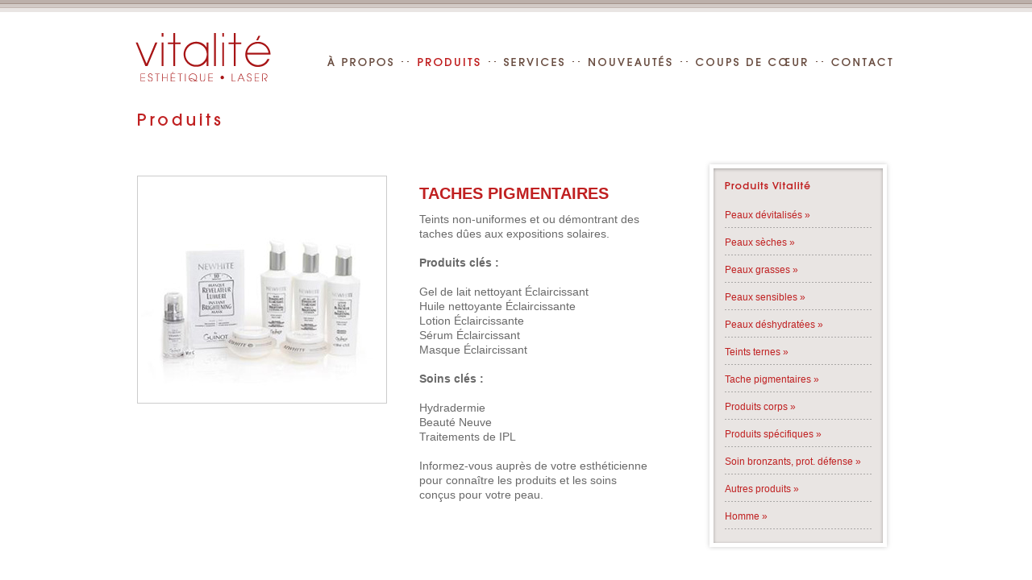

--- FILE ---
content_type: text/html
request_url: http://vitaliteesthetique.com/produits-taches-pigmentaires.html
body_size: 10388
content:
<!DOCTYPE html PUBLIC "-//W3C//DTD XHTML 1.0 Strict//EN" "http://www.w3.org/TR/xhtml1/DTD/xhtml1-strict.dtd">
<html xmlns="http://www.w3.org/1999/xhtml" xml:lang="fr" lang="fr">
<head>
<meta http-equiv="Content-Type" content="text/html; charset=UTF-8" />
<title>Vitalité Esthétique | Esthétique, laser, coiffure, soin du visage et du corps</title>
<link href="styles/main.css" rel="stylesheet" type="text/css" />
<script type="text/javascript">

<!--
function MM_preloadImages() { //v3.0
  var d=document; if(d.images){ if(!d.MM_p) d.MM_p=new Array();
    var i,j=d.MM_p.length,a=MM_preloadImages.arguments; for(i=0; i<a.length; i++)
    if (a[i].indexOf("#")!=0){ d.MM_p[j]=new Image; d.MM_p[j++].src=a[i];}}
}

function MM_swapImgRestore() { //v3.0
  var i,x,a=document.MM_sr; for(i=0;a&&i<a.length&&(x=a[i])&&x.oSrc;i++) x.src=x.oSrc;
}

function MM_findObj(n, d) { //v4.01
  var p,i,x;  if(!d) d=document; if((p=n.indexOf("?"))>0&&parent.frames.length) {
    d=parent.frames[n.substring(p+1)].document; n=n.substring(0,p);}
  if(!(x=d[n])&&d.all) x=d.all[n]; for (i=0;!x&&i<d.forms.length;i++) x=d.forms[i][n];
  for(i=0;!x&&d.layers&&i<d.layers.length;i++) x=MM_findObj(n,d.layers[i].document);
  if(!x && d.getElementById) x=d.getElementById(n); return x;
}

function MM_swapImage() { //v3.0
  var i,j=0,x,a=MM_swapImage.arguments; document.MM_sr=new Array; for(i=0;i<(a.length-2);i+=3)
   if ((x=MM_findObj(a[i]))!=null){document.MM_sr[j++]=x; if(!x.oSrc) x.oSrc=x.src; x.src=a[i+2];}
}

function inputFocusChanged(focus, input, text){
            if(focus) {
                if(document.getElementById(input).value==text)
                    document.getElementById(input).value="";
            }
            else {
                if(document.getElementById(input).value=="")
                    document.getElementById(input).value=text;
            }
        }
//-->
</script>
    <!-- Start cookieyes banner -->
    <script id="cookieyes" type="text/javascript" src="https://cdn-cookieyes.com/client_data/f26acc35e1d664784b4173e2/script.js"></script>
    <!-- End cookieyes banner -->
</head>

<body onload="MM_preloadImages('images/menu_apropos_on.gif','images/menu_produits_on.gif','images/menu_contact_on.gif','images/menu_accueil_on.gif')">

<div id="container">

	<div id="logo">
      <a href="http://www.vitaliteesthetique.com/"><img src="images/transparent1x1.gif" alt="Vitalité | Esthétique" title="Vitalité | Esthétique" border="0" width="176" height="86" /></a>
  </div>
    
    <div id="menu">
    <a href="apropos.html"><img src="images/menu_apropos_off.gif" alt="Vitalité | Esthétique" width="96" height="22" border="0" id="Image1" onmouseover="MM_swapImage('Image1','','images/menu_apropos_on.gif',1)" onmouseout="MM_swapImgRestore()" /></a>
    <a href="produits.html"><img src="images/menu_produits_on.gif" alt="Vitalité | Esthétique" width="104" height="22" border="0" id="Image2" /></a>
    <a href="services_esthetique.html"><img src="images/menu_services_off.gif" alt="Vitalité | Esthétique" width="101" height="22" border="0" id="Image3" onmouseover="MM_swapImage('Image3','','images/menu_services_on.gif',1)" onmouseout="MM_swapImgRestore()" /></a>
    <a href="nouveautes.html"><img src="images/menu_nouveautes_off.gif" alt="Vitalité | Esthétique" width="131" height="22" border="0" id="Image4" onmouseover="MM_swapImage('Image4','','images/menu_nouveautes_on.gif',1)" onmouseout="MM_swapImgRestore()" /></a>
    <a href="coupdecoeur.html"><img src="images/menu_coupscoeur_off.gif" alt="Vitalité | Esthétique" width="165" height="22" border="0" id="Image5" onmouseover="MM_swapImage('Image5','','images/menu_coupscoeur_on.gif',1)" onmouseout="MM_swapImgRestore()" /></a>
    <a href="contact.html"><img src="images/menu_contact_off.gif" alt="Vitalité | Esthétique" width="89" height="22" border="0" id="Image6" onmouseover="MM_swapImage('Image6','','images/menu_contact_on.gif',1)" onmouseout="MM_swapImgRestore()" /></a>
    </div>
    
  <div id="titres">
    <img src="images/titres_produits.gif" />    </div>
    
 <div id="produits">
    
<div class="coldroite">
      <div class="coldroitetop"></div>
        
        <div class="coldroitecenter">
        <img src="images/coldroite_titre_produits.gif" style="margin-bottom:20px;" /><br />
    <span class="coldroitetitre"><a href="produits.html">Peaux dévitalisés »</a><br /></span><img src="images/ligne_pointille_transp_small_services.gif" style="margin:8px 0 8px 0;" /><br />
    <span class="coldroitetitre"><a href="produits-peaux-seches.html">Peaux sèches »</a><br /></span><img src="images/ligne_pointille_transp_small_services.gif" style="margin:8px 0 8px 0;" /><br />
        <span class="coldroitetitre"><a href="produits-peaux-grasses.html">Peaux grasses »</a><br /></span><img src="images/ligne_pointille_transp_small_services.gif" style="margin:8px 0 8px 0;" /><br />
    <span class="coldroitetitre"><a href="produits-peaux-sensibles.html">Peaux sensibles »</a><br /></span><img src="images/ligne_pointille_transp_small_services.gif" style="margin:8px 0 8px 0;" /><br />
    <span class="coldroitetitre"><a href="produits-peaux-deshydratees.html">Peaux déshydratées »</a><br /></span><img src="images/ligne_pointille_transp_small_services.gif" style="margin:8px 0 8px 0;" /><br />
    <span class="coldroitetitre"><a href="produits-teints-ternes.html">Teints ternes »</a><br /></span><img src="images/ligne_pointille_transp_small_services.gif" style="margin:8px 0 8px 0;" /><br />
    <span class="coldroitetitre"><a href="produits-taches-pigmentaires.html">Tache pigmentaires »</a><br /></span><img src="images/ligne_pointille_transp_small_services.gif" style="margin:8px 0 8px 0;" /><br />
    <span class="coldroitetitre"><a href="produits-corps.html">Produits corps »</a><br /></span><img src="images/ligne_pointille_transp_small_services.gif" style="margin:8px 0 8px 0;" /><br />    
    <span class="coldroitetitre"><a href="produits-specifiques.html">Produits spécifiques »</a><br /></span><img src="images/ligne_pointille_transp_small_services.gif" style="margin:8px 0 8px 0;" /><br />
    <span class="coldroitetitre"><a href="produits-soin-bronzants.html">Soin bronzants, prot. défense »</a><br /></span><img src="images/ligne_pointille_transp_small_services.gif" style="margin:8px 0 8px 0;" /><br />
    <span class="coldroitetitre"><a href="produits-autres.html">Autres produits »</a><br /></span><img src="images/ligne_pointille_transp_small_services.gif" style="margin:8px 0 8px 0;" /><br />    
    <span class="coldroitetitre"><a href="produits-hommes.html">Homme »</a><br /></span><img src="images/ligne_pointille_transp_small_services.gif" style="margin:8px 0 8px 0;" />
    </div>
        
        <div class="coldroitebottom"></div>
    </div>
    
    <div id="content">
    
    	<div id="content_image">
        <img src="images/images_produits_12.jpg" alt="" width="300" height="273" class="img" />        </div>
    
	  <div id="content_text">
      
      <h1>TACHES PIGMENTAIRES</h1>
      
      Teints non-uniformes et ou démontrant des taches dûes aux expositions solaires.<br /><br />
      
      <strong>Produits clés :</strong><br /><br />
Gel de lait nettoyant Éclaircissant<br />
Huile nettoyante Éclaircissante<br />
Lotion Éclaircissante<br />
Sérum Éclaircissant<br />
Masque Éclaircissant<br /><br />

<strong>Soins clés :</strong><br /><br />
Hydradermie<br />
Beauté Neuve<br />
Traitements de IPL

	  <br />
	  <br />
	  Informez-vous auprès de votre esthéticienne pour connaître les produits et
	  les soins conçus pour votre peau.</div>
 
</div>

    </div>
    
    </div>
    
</div>
<div id="footer">
	<div id="footer_content">
    	<div id="footer_left">
          <a href="index.html"><img src="images/logo_footer.gif" alt="Vitalité | Esthétique" title="Vitalité | Esthétique" border="0" /></a>
          <p style="padding-left:13px; padding-top:8px;">1284, rue Victoria<br />
          St-Lambert<br />
          J4V 1L7<br />
          T 450.466.1617</p>
        </div>
        <div id="footer_right">
        	<div id="footer_right_menu"><a href="https://www.facebook.com/Vitalité-Esthétique-689517108086119/" id="facebook-btn" target="_blank"></a> <a href="index_BK.html">Accueil</a>&nbsp;&nbsp;&nbsp;&nbsp;<a href="apropos.html">À propos</a>&nbsp;&nbsp;&nbsp;&nbsp;<a href="produits.html">Produits</a>&nbsp;&nbsp;&nbsp;&nbsp;<a href="services_esthetique.html">Services</a>&nbsp;&nbsp;&nbsp;&nbsp;<a href="massotherapie.html">Massothérapie</a>&nbsp;&nbsp;&nbsp;&nbsp; <a href="nouveautes.html">Nouveautés</a>
                    <br /> <a href="coupdecoeur.html">Coups de cœur</a>&nbsp;&nbsp;&nbsp;&nbsp;<a href="contact.html">Contact</a>&nbsp;&nbsp;&nbsp;&nbsp;<a href="promotions.html">Promotions</a>&nbsp;&nbsp;&nbsp;&nbsp;<a href="chroniques/ralentir-vieillisement-peau.php">Chroniques</a>&nbsp;&nbsp;&nbsp;&nbsp;<a href="certificats-cadeaux.html">Certificats cadeaux</a>&nbsp;&nbsp;&nbsp;&nbsp;<a href="politique-de-confidentialite.html">Politique de confidentialité</a></div>
   	    <div id="footer_right_newsletter">
        	  <p><strong>Bulletin Vitalité</strong><br />
			Inscrivez-vous à notre bulletin mensuel et recevez les informations
sur les promotions, les nouveautés et les dernières chroniques.</p>
			<!--<form action="http://buzztroop.createsend.com/t/y/s/iduhhy/" method="post">
            <input type="text" class="inputfield" name="cm-iduhhy-iduhhy" id="iduhhy-iduhhy" value="Votre adresse courriel" size="30" MAXLENGTH="50"ONFOCUS="inputFocusChanged(true,'iduhhy-iduhhy', 'Votre adresse courriel')" ONBLUR="inputFocusChanged(false,'iduhhy-iduhhy', 'Votre adresse courriel')" />&nbsp;&nbsp;
            <input type="image" name="Envoyez" src="images/bt_envoyez.gif" align="middle" border="0" alt="Envoyez" value="Envoyez" />
            </form>-->
            </div>
      </div>
        
    </div>
</div>

<script type="text/javascript">
var gaJsHost = (("https:" == document.location.protocol) ? "https://ssl." : "http://www.");
document.write(unescape("%3Cscript src='" + gaJsHost + "google-analytics.com/ga.js' type='text/javascript'%3E%3C/script%3E"));
</script>
<script type="text/javascript">
try {
var pageTracker = _gat._getTracker("UA-10363550-1");
pageTracker._trackPageview();
} catch(err) {}</script>

</body>
</html>


--- FILE ---
content_type: text/css
request_url: http://vitaliteesthetique.com/styles/main.css
body_size: 46730
content:
@charset "UTF-8";
/* CSS Document  */
/*

@import url('https://fonts.googleapis.com/css?family=Allura|Dancing+Script:600|Mr+De+Haviland&display=swap');
@import url('https://fonts.googleapis.com/css?family=Calligraffitti|Caveat|Kristi&display=swap');
*/
@import url('https://fonts.googleapis.com/css2?family=Italianno&display=swap');
@import url('https://fonts.googleapis.com/css2?family=Calligraffitti&display=swap');
@import url('https://fonts.googleapis.com/css2?family=Dancing+Script:wght@600&display=swap');
@font-face {
    font-family: 'ITCAvantGardeStd';
    src: url('../fonts/ITCAvantGardeStd-Bk.woff2') format('woff2'),
         url('../fonts/ITCAvantGardeStd-Bk.woff') format('woff'),
         url('../fonts/ITCAvantGardeStd-Bk.otf') format('opentype');
    font-weight: normal;
    font-style: normal;
}
:root {
	--color-branding: #c02022;
	--text-color: #696969;
}
body{background-color:#ffffff;background:url(../images/bg_top.gif) repeat-x;font-family:arial, helvetica, sans-serif;font-size:11px;line-height:14px;font-weight:normal;color:#696969;margin:0;}
#container{width:960px;margin:auto;}

a {color:#c02021;text-decoration:none;}
a:hover {color:#c02021;text-decoration: underline;}

.smalltext {font-size:11px;font-weight:normal; line-height:12px;}


/* header  */
#logo{background:url(../images/header_logo.gif) no-repeat;width:176px;height:86px;float:left;margin:15px 0 0;}
#menu{height:22px;float:left;margin:65px 0 0 70px;}

/* home bloc principal  */
#bloc_princ{background:url(../images/home_image_princ.jpg) no-repeat;width:960px;height:356px;float:left;margin:35px 0 0;}
.bloc_sec{width:45%;height:111px;float:left;margin:208px 0 0;padding-left: 5%}
.bloc_sec_content{width:40%;float:left;color:#ffffff;margin:27px 0 0 14px;}

/* Bloc_temp */
#bloc_temp {
	float: left;
	padding: 30px 10px;

}
#bloc_temp h2 {
	font-size: 2em;
}
#bloc_temp p {
	font-size: 18px;
	line-height: 1.3em;
}





/* home promo, chroniques, certificats  */
#bloc_promo{width:300px;float:left;margin:38px 0 0;}
#bloc_promo a{color:#c02021;text-decoration:none;}
#bloc_promo a:hover{color:#bda65d;text-decoration:none;}
#bloc_chroniques{width:300px;float:left;margin:38px 0 0;}
#bloc_chroniques h1{color:#97a65d;font-size:15px;font-weight:normal;background-image:url(../images/icone_chroniques.gif);background-repeat:no-repeat;padding-left:15px;margin-top:0;margin-bottom:-10px;}
#bloc_chroniques h1 a{text-decoration:none;color:#97a65d;}
#bloc_chroniques h1 a:hover{text-decoration:underline;color:#97a65d;}
#bloc_chroniques h2{color:#97a65d;font-size:12px;font-weight:normal;background-image:url(../images/icone_chroniques.gif);background-repeat:no-repeat;padding-left:15px;margin-top:0;margin-bottom:-10px;}
#bloc_chroniques h2 a{text-decoration:none;color:#97a65d;}
#bloc_chroniques h2 a:hover{text-decoration:underline;color:#97a65d;}
#bloc_chroniques_content{width:186px;height:175px;float:left;margin:21px 0 0;}
.bloc_chroniques_bas{color:#c02021;text-decoration:none;}
.bloc_chroniques_bas:hover{color:#97a65d;text-decoration:none;}
.bloc_chroniques_dates{color:#696969;font-size:10px;}
.bloc_chroniques_link{color:#97a65d;font-size:10px;text-decoration:none;}
.bloc_chroniques_link:hover{color:#97a65d;font-size:10px;text-decoration:underline;}
#bloc_certificat{width:300px;float:left;margin:38px 0 0;}
#bloc_certificat a{color:#c02021;text-decoration:none;}
#bloc_certificat a:hover{color:#997a69;text-decoration:none;}

/* home bande annonce  */
#bloc_bandeannonce {width:940px;height:81px;float:left;margin:40px 0 0 10px;color:#c02021; border:1px solid #c02021;}
#bloc_bandeannonce a {color:#c02021;}
#bloc_bandeannonce .divleftborder {float:left;margin:0 0 0 0;font-size:12px; line-height:18px;}
#bloc_bandeannonce .divright { width:350px;float:left;margin:26px 0 0 0;font-size:12px; line-height:18px;text-align: center;}
#bloc_bandeannonce .divright2 { width:303px;float:left;}
#bloc_bandeannonce .divright3 { width:303px;float:right;margin:-54px 0 0 0;}
#bloc_bandeannonce .title {color:#c02021;font-size:30px;font-weight:bold;}

/*
#bloc_bandeannonce {width:940px;height:80px;float:left;margin:40px 0 0 10px;border-top:1px solid #c3c3c3;border-bottom:1px solid #c3c3c3;}
#bloc_bandeannonce .divleftborder {width:460px;float:left;margin:26px 0 0 10px;font-size:12px; line-height:18px;}
#bloc_bandeannonce .divright {width:460px;float:right;margin:26px 0 0 0;font-size:12px; line-height:18px;}
#bloc_bandeannonce .title {color:#c02021;font-size:16px;font-weight:bold;}
*/

/* page chroniques  */
#titres{width:940px;float:left;margin:35px 0 0 10px;}
#content{width:640px;float:left;margin:36px 0 40px 10px;}
#content_titre{width:640px;float:left;}
#content_titre h1{color:#97a65d;font-size:20px;font-weight:bold;background-image:url(../images/icone_chroniques.gif);background-repeat:no-repeat;padding-left:15px;margin-top:10px;}
.content_date{font-size:11px;font-weight:bold;text-align:right;}
#content_text{width:640px;float:left;font-size:14px;line-height:18px;margin-top:19px;}
#coldroite{width:250px;float:right;margin-top:36px;}
.coldroitetop{background:url(../images/top_coldroite_chroniques.gif) no-repeat;width:250px;height:15px;}
.coldroitecenter{background:url(../images/center_coldroite_chroniques.gif) repeat-y;width:250px;height:475px;padding-left:29px;padding-top:10px;color:#ffffff;}
.coldroitetitre{color:#ffffff;font-size:12px;background-image:url(../images/icone_chroniques.gif);background-repeat:no-repeat;padding-left:15px;}
.coldroitetitre a{text-decoration:none;color:#ffffff;}
.coldroitetitre a:hover{text-decoration:underline;}
.coldroitedate{font-size:10px;padding-left:15px;line-height:15px;}
.coldroitebottom{background:url(../images/bottom_coldroite_chroniques.gif) no-repeat;width:250px;height:15px;}

/* page services  */
#titres{width:940px;float:left;margin:35px 0 0 10px;}
#content{width:640px;float:left;margin:36px 0 40px 10px;}
#content_titre{width:640px;float:left;}
#content_text{width:640px;float:left;font-size:14px;line-height:18px;margin-top:19px;}
#services .coldroite{width:250px;float:right;margin-top:36px;}
#services .coldroitetop{background:url(../images/top_coldroite_services.gif) no-repeat;width:250px;height:15px;}
#services .coldroitecenter{background:url(../images/center_coldroite_services.gif) repeat-y;width:250px;height:140px;padding-left:29px;padding-top:10px;color:#ffffff;}
#services .coldroitetitre{color:#c02021;font-size:12px;background-image: none; padding:0px;}
#services .coldroitetitre a{text-decoration:none;color:#c02021;}
#services .coldroitetitre a:hover{text-decoration:underline;}
#services .coldroitedate{font-size:10px;padding-left:15px;line-height:15px;}
#services .coldroitebottom{background:url(../images/bottom_coldroite_services.gif) no-repeat;width:250px;height:15px;}
#services .subtitle {color:#3c79de;font-size:16px;font-weight:bold;}
#services .subtitle_vert {color:#5ec114;font-size:16px;font-weight:bold;}

/* page produits  */
#titres{width:940px;float:left;margin:35px 0 0 10px;}
#content{width:640px;float:left;margin:36px 0 40px 10px;}
#content_titre{width:640px;float:left;}
#produits #content_text{width:290px;float:left;font-size:14px;line-height:18px;margin-top:19px;}
#produits #content_image{width:350px;float:left;font-size:14px;line-height:18px;margin-top:19px;}
#produits h1{color:#c02021;font-size:20px;font-weight:bold;}
#produits .subtitle {color:#6b4f43;font-size:16px;font-weight:bold;}
#produits .img { padding:4px; border:#cccccc 1px solid;}
#produits .coldroite{width:250px;float:right;margin-top:36px;margin-bottom:40px;}
#produits .coldroitetop{background:url(../images/top_coldroite_services.gif) no-repeat;width:250px;height:15px;}
#produits .coldroitecenter{background:url(../images/center_coldroite_services.gif) repeat-y;width:250px;height:445px;padding-left:29px;padding-top:10px;color:#ffffff;}
#produits .coldroitetitre{color:#c02021;font-size:12px;background-image: none; padding:0px;}
#produits .coldroitetitre a{text-decoration:none;color:#c02021;}
#produits .coldroitetitre a:hover{text-decoration:underline;}
#produits .coldroitedate{font-size:10px;padding-left:15px;line-height:15px;}
#produits .coldroitebottom{background:url(../images/bottom_coldroite_services.gif) no-repeat;width:250px;height:15px;}

/* page contact  */
#contact {width:940px;float:left;margin:36px 0 40px 10px;}
#contact .content_text {width:260px;float:left;font-size:14px;line-height:18px;}
#contact .content_text_right {width:260px;float:left;font-size:14px;line-height:18px;}
#contact .map {width:400px;float:left;font-size:12px;padding:4px; border:#cccccc 1px solid;}

/* page à propos  */
#about {width:940px;float:left;margin:36px 0 40px 10px;}
#about .content_text {width:590px;float:left;font-size:14px;line-height:18px;}
#about .content_text_right {width:350px;float:left;font-size:14px;line-height:18px;}
#about img { padding:4px; border:#cccccc 1px solid;}
#about .img-noborder { padding:0; border:none;}
.slideshow {height:358px;width:242px;margin:auto;}
.slideshow img {}

/* page promotions et certificats cadeaux  */
#promo {width:940px;float:left;margin:36px 0 40px 10px;}

/*#promo h3{color:#c02021;font-size:18px;font-weight:bold; margin-top: 0px;}*/

#promo .content_text {width:40%;float:left;font-size:14px;line-height:18px;}

#promo .content_text_right {
	width: 60%;
    float: left;
    font-size: 14px;
    line-height: 18px;
}

#promo .content_text_dbl {width:470px;float:left;font-size:14px;line-height:18px; margin-bottom:10px;}
#promo .prixspecial { color:#ffffff; background-color:#c02021; padding:3px; font-weight:bold;font-size:14px;}
#promo .banner { color:#c02021; border:1px solid #c02021; background-color: #e9e5e3; padding:16px; font-size:16px; font-weight:bold;}

#promo img {
    border: none;
	width: 100%;
	height: auto;
}

#promo .product_box{ padding-right:20px; border:2px solid #c02022; border-left:none; border-bottom:none; position:relative; padding-bottom:20px; margin-bottom:20px;}
#promo .product_box:after{ content:""; border:1px solid #c02022; width:40%; position:absolute; right:0; bottom:0;}
#promo .product_box:before { content: ""; background: #c02022; width: 10px; height: 10px; position: absolute; right: 40%; bottom: -4px;}
#promo .promo_produit_titre{ color:#c02022; font-size:24px;}
#promo h4{ color:#c02022;}
#promo .red_box{ background:#c02022; color:#fff; display: block; padding:20px 25px 15px 25px;margin-bottom: 30px;}
#promo .red_box h3{ color:#fff; letter-spacing:1px; text-decoration:underline;}
#promo ul{ position:relative; letter-spacing:1px;}
#promo .red_box ul{ font-weight:600;}
#promo .red_box ul li{ color:#fff; margin-bottom:2px;}

#promo ul li.bold{ font-weight:bold;}

#promo ul.red li:before{ content:""; background:#fff; }
.cta-promotion-button { background-color: #c63734; color: #fff; padding-top: 10px; padding-bottom: 10px; padding-right: 30px; padding-left: 30px;}
.cta-promotion-button h1 { line-height: 0.9;}
.cta-promotion-button h1 a { color: #fff;}
.cta-promotion-button a:hover {text-decoration: none; }
.cta-promotion-button:hover {background-color: #a6a6a6;}




/* promotions base */
#promo {
	line-height: normal;
}

#promo * {
	box-sizing: border-box;
}
#promo img {
	display: block;
}
.promo_container img {
	max-width: 100%;
	height: auto;
}
#promo.promo_container {
	width: 940px;
	float: left;
	margin: 36px 0 40px 10px;
}

#promo ul {
    position: relative;
    letter-spacing: 1px;
}







.main-promo {
	position: relative;
}
.right_bottom {
	position: absolute;
	bottom: 85px;
	right: 20px;
}
.mention {
	font-size: 14px;
	line-height: 1.3em;
	color: #c02021;
}

#promo h2.slogan{
	width: 100%;
	margin-top: unset;
	margin-bottom: unset;
	padding: 15px;
	font-size: 40px;
	font-weight: 500;
	text-align: center;
	background-color: #c02022;
	color: #ffffff;
}

/* ROW */
#promo {
	box-sizing: border-box;
}
.promo-container {
	display: flex;
	flex-flow: column;
}

.row {
	display: flex;
	flex-flow: row wrap;
	/*justify-content: space-between;*/
	width: 100%;
	max-width: 95%;
	margin: auto;
}
.row.left {
	justify-content: flex-start
}
.row.right {
	justify-content: flex-end;
}
.slogan-container {
	max-width: 100% !important;
}

/* SÉPARATION PAR PROPORTION */
[class^=col-] {
	width: 100%;
}
.col-10 {
	max-width: 10%;
	flex: 0 1 10%;
}
.col-15 {
	max-width: 15%;
	flex: 0 1 15%;
}
.col-20 {
	max-width: 20%;
	flex: 0 1 20%;
}
.col-25 {
	max-width: 25%;
	flex: 0 1 25%;
}
.col-30 {
	max-width: 30%;
	flex: 0 1 30%;
}
.col-33 {
	max-width: 33%;
	flex: 0 1 33%;
}
.col-35 {
	max-width: 35%;
	flex: 0 1 35%;
}
.col-40 {
	max-width: 40%;
	flex: 0 1 40%;
}
.col-45 {
	max-width: 45%;
	flex: 0 1 45%;
}
.col-50 {
	max-width: 50%;
	flex: 1 1 50%;
}
.col-55 {
	max-width: 55%;
	flex: 0 1 55%;
}
.col-60 {
	max-width: 60%;
	flex: 0 1 60%;
}
.col-65 {
	max-width: 65%;
	flex: 0 1 65%;
}
.col-70 {
	max-width: 70%;
	flex: 0 1 70%;
}
.col-75 {
	max-width: 75%;
	flex: 1 1 75%;
}
.col-80 {
	max-width: 80%;
	flex: 0 1 80%;
}
.col-85 {
	max-width: 85%;
	flex: 0 1 85%;
}
.col-90 {
	max-width: 90%;
	flex: 0 1 90%;
}
.col-right {
	justify-content: flex-end;
}


/* POSITIONNEMENT */
.flexed, .flexed-row-wrap {
	display: flex;
	flex-flow: row wrap;
}
.flexed-no-wrap {
	display: flex;
	flex-flow: nowrap;
}
.column {
	display: flex;
	flex-flow: column;
	width: 100%;
}
.sticky-right {
	justify-content: flex-end;
	margin-left: auto;
	margin-right: 0;
}

.align-bottom {
	align-items: flex-end;
}
.align-left,
.justify-start {
	align-items: flex-start;
}
.center-block {
	margin-right: auto;
	margin-left: auto;
}
.h-centered {
	justify-content: center;
}
.justify-center {
	justify-content: center;
}
.v-centered {
	align-items: center;
	align-content: center
}
.justify-end {
	justify-content: flex-end;
}
.justify-between {
	justify-content: space-between;
}
.justify-around {
	justify-content: space-around;
}
.justify-evenly {
	justify-content: space-evenly;
}
.items-center {
	align-items: center;
}
.items-top {
	align-items: flex-start;
}
.items-bottom {
	align-items: flex-end;
}
.items-stretch {
	align-items: stretch;
}
.flex-item-stretch {
	align-self: stretch;
}
.flex-item-right {
	align-self: flex-end;
	margin-left: auto;
}
.flex-item-center {
	align-self: center;
}
.flex-item-bottom {
	align-self: flex-end;
}
.grow-1 {
	flex-grow: 1;
}


.inner-container {
	position: relative;
}
.relative {
	position: relative;
}
.absolute {
	position: absolute;
}
.top {
	top: 0;
}
.right {
	right: 0;
}
.right-10px {
	right: 10px;
}
.right-100px {
	right: 100px;
}
.bottom {
	bottom: 0;
}
.bottom-20 {
	bottom: 20px;
}
.left {
	left: 0;
}

.qte-right-of {
	position: absolute;
	transform: rotate(-90deg) translateY( 158px);
	transform-origin: top left;
	top: 100%;
}

.relative-pos {
	position: relative;
}
.absolute-pos {
	position: absolute;
}

.overflow-hidden {
	overflow: hidden;
}
.overflow-visible {
	overflow: visible;
}



/* TEXT */
.txt-row {
	width: 100%;
	padding-top: 20px;
}

.font-size-0\.5em {
	font-size: 0.5em;
}
.font-size-0\.6em {
	font-size: 0.6em;
}
.font-size-0\.7em {
	font-size: 0.7em;
}
.font-size-0\.8em {
	font-size: 0.8em;
}
.font-size-0\.9em {
	font-size: 0.9em;
}
.font-size-1em {
	font-size: 1em;
}
.font-size-1\.1em {
	font-size: 1.1em;
}
.font-size-1\.2em {
	font-size: 1.2em;
}
.font-size-1\.3em {
	font-size: 1.3em;
}
.font-size-1\.4em {
	font-size: 1.4em;
}
.font-size-1\.5em {
	font-size: 1.5em;
}
.font-size-1\.6em {
	font-size: 1.6em;
}
.font-size-1\.8em {
	font-size: 1.8em;
}
.font-size-2em {
	font-size: 2em;
}
.font-size-2\.2em {
	font-size: 2.2em;
}
.font-size-2\.3em {
	font-size: 2.3em;
}
.font-size-2\.4em {
	font-size: 2.4em;
}
.font-size-2\.5em {
	font-size: 2.5em;
}
.font-size-2\.7em {
	font-size: 2.7em;
}
.font-size-2\.8em {
	font-size: 2.8em;
}
.font-size-3em {
	font-size: 3em;
}
.font-size-3\.2em {
	font-size: 3.2em;
}
.font-size-3\.5em {
	font-size: 3.5em;
}
.font-size-4em {
	font-size: 4em;
}
.font-size-4\.5em {
	font-size: 4.5em;
}
.font-size-5em {
	font-size: 5em;
}


.line-height-1em {
	line-height: 1em;
}
.line-height-1\.1em {
	line-height: 1.1em;
}
.line-height-1\.2em {
	 line-height: 1.2em;
 }
.line-height-1\.3em {
	line-height: 1.3em;
}
.line-height-1\.4em {
	line-height: 1.4em;
}
.line-height-1\.5em {
	line-height: 1.5em;
}
.line-height-1\.6em {
	line-height: 1.6em;
}
.line-height-1\.7em {
	line-height: 1.7em;
}
.line-height-1\.8em {
	line-height: 1.8em;
}
.line-height-1\.9em {
	line-height: 1.9em;
}
.line-height-2em {
	line-height: 2em;
}

.title {
}
.normal {
	font-weight: 400;
}

.semi-bold {
	font-weight: 600;
}
.bolder {
	font-weight: 700;
}
.bold {
	font-weight: 800;
}
.weight-100 {
	font-weight: 100;
}
.weight-600 {
	font-weight: 600;
}

.italic {
	font-style: italic;
}

.promo {
	font-size: 16px;
}
.promo p {
	/*margin: unset;*/
	/*line-height: 1.25em;*/
}
.large {
	font-size: 1.2em !important;
}
.larger,
span.larger {
	font-size: 1.4em !important;
}
.largest {
	font-size: 33px !important;
}
.smaller,
span.smaller {
	font-size: 1.5em !important;
}
.smallest {
	font-size: 0.8em !important;
}
.xsmall {
	font-size: 0.8em !important;
}
.xxsmall {
	font-size: 10px;
}

.f-size-1\.4em {
	font-size: 1.4em;
}

.f-size-1\.5em {
	font-size: 1.5em;
}
.f-size-1\.6em {
	font-size: 1.6em;
}
.f-size-2em {
	font-size: 2em;
}
.f-size-2\.5em {
	font-size: 2.5em;
}
.f-size-3em {
	font-size: 3em;
}
.f-size-4em {
	font-size: 4em;
}



.lh-0\.75 {
	line-height: 0.75em;
}
.lh-0\.8 {
	line-height: 0.8em;
}
.lh-0.\9 {
	line-height: 0.9em;
}
.lh-1 {
	line-height: 1em;
}
.lh-1\.1 {
	line-height: 1.1em;
}
.lh-1\.2 {
	line-height: 1.2em;
}
.lh-1\.3 {
	line-height: 1.3em;
}
.lh-1\.4 {
	line-height: 1.4em;
}
.lh-1\.5 {
	line-height: 1.5em;
}
.lh-1\.6 {
	line-height: 1.6em;
}
.lh-2 {
	line-height: 2em;
}


.fw-400 {
	font-weight: 400;
}
.fw-600 {
	font-weight: 600;
}
.fw-800 {
	font-weight: 800;
}
.fw-900 {
	font-weight: 900;
}



.hand-script {
	font-family: calligraffitti, allura, "dancing script", sans-serif;
	/*font-size: 35px;*/
}
.centered, .center {
	text-align: center;
}
.center-center {
	display: flex;
	flex-flow: row wrap;
	justify-content: center;
	align-items: center;
}
.align-center {
	align-items: center;
}
.txt-left {
	text-align: left;
}
.txt-right {
	text-align: right;
}
.txt-center {
	text-align: center;
}

/* COULEURS */
.red-bckg {
	background-color: var(--color-branding);
}
.bg-red {
	background-color: var(--color-branding);
}
.bg-green-apple {
	background-color: var( --green-apple );
}
.red-txt, .txt-red {
	color: var( --color-branding);
}
.txt-green-apple {
	color: var( --green-apple );
}
.black-txt {
	color: #000000;
}
.golden-text {
	color: #a3732d;
}
.light-gold-text {
	color: #e4c17d;
}
.light-gold {
	background-color: #e4c17d;
}
.color-green {
	color: #166d39;
}
.color-grey {
	color: #696969;
}
.darker-txt {
	color: #4b4b4b;
}
.bg-gold {
	background-color: #87714d;
}
.bg-grey {
	background-color: #696969;
}
.white-bckg {
	background-color: #ffffff;
}
.bg-white {
	background-color: #ffffff;
}
.white-txt {
	color: #ffffff;
}
.color-white {
	color: #ffffff;
}
.upper {
	text-transform: uppercase;
}
.text-color {
	color: var(--text-color);
}
span.accent {
	font-size: 1.2em;
	color: #f5a706;
	font-weight: 800;
}

/* LIST */
.list-reset {
	margin: 0;
	padding: 0;
}
.no-bullets {
	list-style-type: none;
}
.list-inside {
	list-style: inside;
}
.list-outside {
	list-style-position: outside;
}
/* -------------------------------------------------- */

.rabais-container {

}
.rabais {
	display: flex;
	justify-content: center;
	align-items: center;
	/*height: 150px;*/
	width: 150px;
	aspect-ratio: 1/1;
	margin: auto;
	transform: rotate( -16deg);
}
.rabais p {
	margin-top: auto !important;
	margin-bottom: auto !important;
	text-align: center;
	color: #ffffff;
}
.rabais.rond {
	border-radius: 50%;
}
/* MARGINS */
.mx-0 {
	margin-inline: 0;
}
.mx-auto {
	margin-right: auto;
	margin-left: auto;
}
.my-0 {
	margin-block: 0;
}
.my-auto {
	margin-block: auto;
}
.my-0\.2 {
	margin-top: 0.2em;
	margin-bottom: 0.2em;
}
.my-0\.3 {
	margin-top: 0.3em;
	margin-bottom: 0.3em;
}
.my-0\.4 {
	margin-top: 0.4em;
	margin-bottom: 0.4em;
}
.my-0\.5 {
	margin-top: 0.5em;
	margin-bottom: 0.5em;
}
.my-0\.6 {
	margin-top: 0.6em;
	margin-bottom: 0.6em;
}
.my-0\.7 {
	margin-top: 0.7em;
	margin-bottom: 0.7em;
}
.my-0\.8 {
	margin-top: 0.8em;
	margin-bottom: 0.8em;
}
.my-0\.9 {
	margin-top: 0.9em;
	margin-bottom: 0.9em;
}
.my-1 {
	margin-top: 1em;
	margin-bottom: 1em;
}
.my-2 {
	margin-top: 2em;
	margin-bottom: 2em;
}
.my-3 {
	margin-top: 3em;
	margin-bottom: 3em;
}
.my-4 {
	margin-top: 4em;
	margin-bottom: 4em;
}



/* MARGIN TOP */
.mt-auto {
	margin-top: auto;
}

.mt--10px {
	margin-top: -10px;
}

.mt--1em {
	margin-top: -1em;
}
.mt--2em {
	margin-top: -2em;
}
.mt--3em {
	margin-top: -3em;
}
.mt--4em {
	margin-top: -4em;
}
.mt--5em {
	margin-top: -5em;
}
.mt--6em {
	margin-top: -6em;
}
.mt--7em {
	margin-top: -7em;
}
.mt-0 {
	margin-top: 0;
}
.mt-01 {
	margin-top: 0.1em;
}
.mt-02 {
	margin-top: 0.2em;
}
.mt-03 {
	margin-top: 0.3em;
}
.mt-04 {
	margin-top: 0.4em;
}
.mt-05 {
	margin-top: 0.5em;
}
.mt-06 {
	margin-top: 0.6em;
}
.mt-07 {
	margin-top: 0.7em;
}
.mt-08 {
	margin-top: 0.8em;
}
.mt-09{
	margin-top: 0.9em;
}
.mt-1em {
	margin-top: 1em;
}
.mt-1\.5em {
	margin-top: 1.5em;
}
.mt-2em {
	margin-top: 2em;
}
.mt-3em {
	margin-top: 3em;
}
.mt-4em {
	margin-top: 4em;
}
.mt-4\.7em {
	margin-top: 4.7em;
}

.mt-5em {
	margin-top: 5em;
}
.mt-6em {
	margin-top: 6em;
}
.mt-7em {
	margin-top: 7em;
}
.mt-8em {
	margin-top: 8em;
}
.mt62em {
	margin-top: 6em;
}


/* MARGIN RIGHT */
.mr-auto {
	margin-right: auto;
 }
.mr--1em {
	margin-right: -1em;
}
.mr--2em {
	margin-right: -2em;
}
.mr--3em {
	margin-right: -3em;
}
.mr--4em {
	margin-right: -4em;
}
.mr--5em {
	margin-right: -5em;
}

.mr-0 {
	margin-right: 0;
}
.mr-01 {
	margin-right: 0.1em;
}
.mr-02 {
	margin-right: 0.2em;
}
.mr-03 {
	margin-right: 0.3em;
}
.mr-04 {
	margin-right: 0.4em;
}
.mr-05 {
	margin-right: 0.5em;
}
.mr-1 {
	margin-right: 1em;
}
.mr-2 {
	margin-right: 2em;
}
.mr-3 {
	margin-right: 3em;
}
.mr-4 {
	margin-right: 4em;
}
.mr-5 {
	margin-right: 5em;
}
.mr-95px {
	margin-right: 95px;
}
/* margin-bottom */
.mb-auto {
	margin-bottom: auto;
}
.mb-0\.1 {
	margin-bottom: 0.1em;
}
.mb-0\.2 {
	margin-bottom: 0.2em;
}
.mb-0\.3 {
	margin-bottom: 0.3em;
}
.mb-0\.4 {
	margin-bottom: 0.4em;
}
.mb-0\.5 {
	margin-bottom: 0.5em;
}
.mb-0\.6 {
	margin-bottom: 0.6em;
}
.mb-0\.7 {
	margin-bottom: 0.7em;
}
.mb-0\.8 {
	margin-bottom: 0.8em;
}
.mb-0\.9 {
	margin-bottom: 0.9em;
}
.mb-1em {
	margin-bottom: 1em;
}
.mb-1\.2em {
	margin-bottom: 1.2em;
}
.mb-1\.4em {
	margin-bottom: 1.4em;
}
.mb-1\.6em {
	margin-bottom: 1.6em;
}
.mb-2em {
	margin-bottom: 2em;
}
.mb-3em {
	margin-bottom: 3em;
}
.mb-4em {
	margin-bottom: 4em;
}
.mb-5em {
	margin-bottom: 5em;
}
.mb-6em {
	margin-bottom: 6em;
}
.-mb-1em {
	margin-bottom: -1em;
}
.-mb-2em {
	margin-bottom: -2em;
}
.-mb-3em {
	margin-bottom: -3em;
}
.-mb-10px {
	margin-bottom: -10px;
}
.-mb-20px {
	margin-bottom: -20px;
}
.-mb-30px {
	margin-bottom: -30px;
}

.-mb-4 {
	margin-bottom: -4em;
}
.mb-0 {
	margin-bottom: 0;
}
.mb-1 {
	margin-bottom: 1em;
}
.mb-2 {
	margin-bottom: 2em;
}
.-mb-3 {
	margin-bottom: 3em;
}



/* MARGIN LEFT */
.ml--1em {
	margin-left: -1em;
}
.ml--2em {
	margin-left: -2em;
}
.ml--3em {
	margin-left: -3em;
}
.ml-auto {
	margin-left: auto;
}
.ml-0 {
	margin-left: 0;
}
.ml-1 {
	margin-left: 1em;
}
.ml-2 {
	margin-left: 2em;
}
.ml-3 {
	margin-left: 3em;
}
.ml-4 {
	margin-left: 4em;
}
.ml-5 {
	margin-left: 5em;
}
.ml-6 {
	margin-left: 6em;
}
.ml-7 {
	margin-left: 7em;
}
.ml-8 {
	margin-left: 8em;
}
.ml-9 {
	margin-left: 9em;
}

/* PADDING */
.p-0\.1 {
	padding: 0.1em;
}
.p-0\.2 {
	padding: 0.2em;
}
.p-0\.3 {
	padding: 0.3em;
}
.p-0\.4 {
	padding: 0.4em;
}
.p-0\.5 {
	padding: 0.5em;
}
.p-0\.6 {
	padding: 0.6em;
}
.p-1 {
	padding: 1em;
}
.p-1\.2 {
	padding: 1.2em;
}
.p-1\.4 {
	padding: 1.4em;
}
.p-1\.6 {
	padding: 1.6em;
}
.p-1\.8 {
	padding: 1.8em;
}
.p-2 {
	padding: 2em;
}
.p-3 {
	padding: 3em;
}
.p-4 {
	padding: 4em;
}
.p-5 {
	padding: 5em;
}
.p-6 {
	padding: 6em;
}
.p-7 {
	padding: 7em;
}

/* PADDING TOP */
.pt-0 {
	padding-top: 0;
}
.pt-0\.2 {
	padding-top: 0.2em;
}
.pt-0\.3 {
	padding-top: 0.3em;
}
.pt-0\.4 {
	padding-top: 0.4em;
}
.pt-0\.5 {
	padding-top: 0.5em;
}
.pt-0\.6 {
	padding-top: 0.6em;
}
.pt-1 {
	padding-top: 1em;
}
.pt-1\.5 {
	padding-top: 1.5em;
}
.pt-2 {
	padding-top: 2em;
}
.pt-3 {
	padding-top: 3em;
}
.pt-4 {
	padding-top: 4em;
}
.pt-5 {
	padding-top: 5em;
}
.pt-6 {
	padding-top: 6em;
}
.pt-7 {
	padding-top: 7em;
}
.pt-8 {
	padding-top: 8em;
}
.pt-9 {
	padding-top: 9em;
}
.pt-10 {
	padding-top: 10em;
}

/* PADDING RIGHT */
.pr-0 {
	padding-right: 0;
}
.pr-0\.2 {
	padding-right: 0.2em;
}
.pr-0\.3 {
	padding-right: 0.3em;
}
.pr-0\.4 {
	padding-right: 0.4em;
}
.pr-0\.5 {
	padding-right: 0.5em;
}
.pr-0\.6 {
	padding-right: 0.6em;
}
.pr-1 {
	padding-right: 1em;
}
.pr-2 {
	padding-right: 2em;
}
.pr-3 {
	padding-right: 3em;
}
.pr-4 {
	padding-right: 4em;
}
.pr-5 {
	padding-right: 5em;
}


/* PADDING BOTTOM */
.pb-0\.2 {
	padding-bottom: 0.2em;
}

.pb-0\.5 {
	padding-bottom: 0.5em;
}

.pb-1 {
	padding-bottom: 1em;
}
.pb-2 {
	padding-bottom: 2em;
}
.pb-3 {
	padding-bottom: 3em;
}
.pb-4 {
	padding-bottom: 4em;
}
.pb-5 {
	padding-bottom: 5em;
}
.pb-6 {
	padding-bottom: 6em;
}
.pb-7 {
	padding-bottom: 7em;
}
.pb-8 {
	padding-bottom: 8em;
}
.pb-9 {
	padding-bottom: 9em;
}
.pb-10 {
	padding-bottom: 10em;
}

/* PADDING LEFT */
.pl-0 {
	padding-left: 0;
}
.pl-0\.2em {
	padding-left: 0.2em;
}
.pl-0\.3em {
	padding-left: 0.3em;
}
.pl-0\.4em {
	padding-left: 0.4em;
}
.pl-0\.5em {
	padding-left: 0.5em;
}
.pl-0\.6em {
	padding-left: 0.6em;
}
.pl-05 {
	padding-left: 0.5em;
}
.pl-1 {
	padding-left: 1em;
}
.pl-2 {
	padding-left: 2em;
}
.pl-3 {
	padding-left: 3em;
}
.pl-4 {
	padding-left: 4em;
}
.pl-5 {
	padding-left: 5em;
}
.pl-6 {
	padding-left: 6em;
}

.px-0\.1 {
	padding-right: 0.1em;
	padding-left: 0.1em;
}
.px-0\.2 {
	padding-right: 0.2em;
	padding-left: 0.2em;
}
.px-0\.3 {
	padding-right: 0.3em;
	padding-left: 0.3em;
}
.px-0\.4 {
	padding-right: 0.4em;
	padding-left: 0.4em;
}
.px-0\.5 {
	padding-right: 0.5em;
	padding-left: 0.5em;
}
.px-0\.6 {
	padding-right: 06em;
	padding-left: 0.6em;
}
.px-0\.7 {
	padding-right: 0.7em;
	padding-left: 0.7em;
}
.px-0\.8 {
	padding-right: 0.8em;
	padding-left: 0.8em;
}
.px-0\.9 {
	padding-right: 0.9em;
	padding-left: 0.9em;
}
.px-1 {
	padding-right: 1em;
	padding-left: 1em;
}



.py-0\.1 {
	padding-top: 0.1em;
	padding-bottom: 0.1em;
}
.py-0\.2 {
	padding-top: 0.2em;
	padding-bottom: 0.2em;
}
.py-0\.3 {
	padding-top: 0.3em;
	padding-bottom: 0.3em;
}
.py-0\.4 {
	padding-top: 0.4em;
	padding-bottom: 0.4em;
}
.py-0\.5 {
	padding-top: 0.5em;
	padding-bottom: 0.5em;
}
.py-0\.6 {
	padding-top: 0.6em;
	padding-bottom: 0.6em;
}
.py-0\.7 {
	padding-top: 0.7em;
	padding-bottom: 0.7em;
}
.py-0\.8 {
	padding-top: 0.8em;
	padding-bottom: 0.8em;
}
.py-0\.9 {
	padding-top: 0.9em;
	padding-bottom: 0.9em;
}
.py-1 {
	padding-top: 1em;
	padding-bottom: 1em;
}
.py-1\.2 {
	padding-top: 1.2em;
	padding-bottom: 1.2em;
}
.py-1\.4 {
	padding-top: 1.4em;
	padding-bottom: 1.4em;
}
.py-1\.5 {
	padding-top: 1.5em;
	padding-bottom: 1.5em;
}
.py-2 {
	padding-top: 2em;
	padding-bottom: 2em;
}
.py-3 {
	padding-top: 3em;
	padding-bottom: 3em;
}
.py-4 {
	padding-top: 4em;
	padding-bottom: 4em;
}


/* LAYOUT */
.grid {
	display: grid;
}
.inlineblock {
	display: inline-block;
}

/* GRID ITEMS */
.grid-col_1-2 {
	grid-column: 1 / 2;
}
.grid-col_1-3 {
	grid-column: 1 / 3;
}
.grid-col_1-4 {
	grid-column: 1 / 4;
}
.grid-col_2-3 {
	grid-column: 2 / 3;
}
.grid-row_1-2 {
	grid-row: 1 / 2;
}
.grid-row_1-3 {
	grid-row: 1 / 3;
}
.grid-row_1-4 {
	grid-row: 1 / 4;
}
.grid-row_2-3 {
	grid-row: 2 / 3;
}
.grid-row_3-4 {
	grid-row: 3 / 4;
}
.grid-1frX3 {
	grid-template-columns: repeat( 3, 1fr );
}

.gap-5px {
    gap: 5px;
}
.gap-10px {
    gap: 10px;
}
.gap-20px {
    gap: 20px;
}
.gap-30px {
    gap: 30px;
}
.gap-40px {
    gap: 40px;
}

.gap-1em {
	gap: 1em;
}
.gap-1\.5em {
	gap: 1.5em;
}
.gap-2em {
	gap: 2em;
}
.gap-2\.5em {
	gap: 2.5em;
}
.gap-3em {
	gap: 3em;
}
.gap-3\.5em {
	gap: 3.5em;
}

.mw-70 {
	max-width: 70%;
}
.mw-80 {
	max-width: 80%;
}
.mw-90 {
	max-width: 90%;
}

.w-full {
	width: 100%;
	max-width: 100%;
}
.h-full {
	height: 100%;
}





/* IMAGES */
.promo img {
	width: 100%;
	height: auto;
}

/* EFFECTS */
.rotate-20 {
	transform: rotate( 20deg );
}
.rotate-25 {
	transform: rotate( 25deg );
}
.rotate-30 {
	transform: rotate( 30deg );
}
.rotate-cc-5 {
	transform: rotate( -5deg );
}
.rotate-cc-6 {
	transform: rotate( -6deg );
}
.rotate-cc-7 {
	transform: rotate( -7deg );
}
.rotate-cc-8 {
	transform: rotate( -8deg );
}
.rotate-cc-10 {
	transform: rotate( -10deg );
}
.rotate-cc-15 {
	transform: rotate( -15deg );
}
.rotate-cc-20 {
	transform: rotate( -20deg );
}

.translate-50 {
	translate: 50%;
}
.transform-origin-left {
	transform-origin: left;
}
.transform-origin-right {
	transform-origin: right;
}
.transform-origin-right-bottom {
	transform-origin: right bottom;
}
.place-vertical-bottom-right {
	transform: rotate( -90deg) translate( 130%, 15px);
}
.vertical-quantity {
	transform: rotate( -90deg ) translate( 50%, 40px );
}

/* shadow */
.shadow-regular-right {
	box-shadow: 10px 15px 10px 0 rgba( 0, 0, 0, 0.35);
}

.x-mas-gifts {
	position: relative;
}
.x-mas-gifts::before {
	content: "";
	background-image: url(/images/nov_2022/boule-de-noel.png);
	background-size: 75px 66px;
	background-repeat: no-repeat;
	transform: rotate( -15deg);
	display: block;
	position: absolute;
	top: -10%;
	left: -14%;
	width: 75px;
	height: 66px;
	z-index: 10;
}
.x-mas-gifts > div {

}

.stucco-bg {
	background-image: url(/images/stuco.jpg);
	background-size: cover;
	background-repeat: no-repeat;
	background-position: center;
	filter: brightness(99%) contrast(101%);
}

/* --------------------------------------------- */

/*
 THEME OVERRIDE
 ------------------------------------------------ */
/*.promo-container h2,
.promo-container h3  {
	margin: revert;
}*/



/*
PROMOTIONS JANVIER 2023
--------------------------------- */
#promo .promo_janvier h2.slogan {
	background-color: #C02021;
}

.janvier-with-bg {
	background-image: url("../images/jan_2023/fem_hydradermie_electrodes_2020_type_b_0186.png");
	background-repeat: no-repeat;
	background-size: cover;
}
/*
.promo_janvier .rabais {
	top: 50px;
	left: 40px;
	transform: translate( -50%, -50% ) rotate( -20deg );
	border-radius: 50%;
	box-shadow: 5px 8px 15px -3px rgba(0,0,0,0.6);
}*/

.jan_23_special-guinot img {
	max-width: 125px;
	height: auto;
}
.jan_23_special-guinot img:nth-child(2) {
	margin-top: 50px;
	margin-bottom: -50px;
}




/*
PROMOTIONS FÉVRIER 2023
--------------------------------- */
#promo.fevrier .promo-container {
	background-image: url("/images/fev_2023/stuco.jpg");
	background-size: cover;
	background-repeat: no-repeat;
	background-position: center;
	filter: brightness(108%) contrast(105%);
}
#promo img {
	width: 100%;
	height: auto;
}

.rabais-fevrier {
	top: 54%;
	left: -13%;
	width: 125px;
	height: 125px;
	box-shadow: 7px 10px 10px -2px rgba(0,0,0,0.6);
}
/* --------------------------------- */


/*
PROMOTIONS MARS 2023
--------------------------------- */
#promo.mars .promo-container {
	background-image: url("/images/mars_2023/LIFT_SUMMUM2-degrad.png");
	background-size: cover;
	background-repeat: no-repeat;
	background-position: center 94%;
}
#promo.mars h1.slogan {
	font-size: 30px;
}

.rabais-mars {
	right: -4px;
	top: -70px;
	width: 125px;
	height: 125px;
	font-size: 1.6em;
	box-shadow: 7px 10px 10px -2px rgba(0,0,0,0.6);
}

.mars-prix {
	margin-left: -86px;
}

.mars-qte {
	position: absolute;
	width: 150px;
	rotate: -90deg;
	left: 50%;
	transform: translateX(104px);
}

/* --------------------------------- */
:root {
	--green-apple: #74BD43FF;
}

.avril .slogan {
	background-color: var( --green-apple );
}

.april-face-bg-img {
	border-radius: 0 0 27px 0;
	border-bottom: 20px solid var( --green-apple );
}

.april-text-hover {
	top: 25px;
	left: 35px;
	font-size: 30px;
	font-weight: 400;
	color: var( --green-apple );
}

.april-text-hover span {
	display: block;
}

.april-text-hover .positioned {
	margin-bottom: -38px;
	margin-left: 34px;
}

.april-text-hover div {
	display: flex;
	align-items: center;
	line-height: 1.3em;
}

.april-text-hover span.larger-than {
	font-size: 2em;
	font-weight: 200;
}

.round-info {
	width: 155px;
	height: 155px;
	bottom: 0;
	right: 0;
	transform: translate( 19%, 19% );
	display: flex;
	justify-content: center;
	align-items: center;
	font-weight: bold;
	border: 7px solid transparent;
	border-radius: 50%;
	color: var( --green-apple );
	background: #ffffff;
	background: linear-gradient(white, white) padding-box,
	linear-gradient(20deg, var( --green-apple ) 20%, #ffffff 80% ) border-box;

}

.avril .rabais {
	/*width: 170px;
	height: 170px;*/
	margin-top: -15px;
	margin-right: 45px;
	/*background-image: url("/images/avril_2023/spring_rebate.png");*/
	background-size: contain;
	background-position: center;
	background-repeat: no-repeat;
}

/*
PROMOTIONS AVRIL 2023
--------------------------------- */

/* --------------------------------- */

/*
PROMOTIONS MAI 2023
--------------------------------- */
.ti-coeur {
	top: -18px;
	left: -54px;
	max-width: 68px !important;
}
/* --------------------------------- */

/*
PROMOTIONS DE JUIN 2023
 ----------------------------------- */
/*#promo.juin .promo-container {
	background-image: url("/images/fev_2023/stuco.jpg");
	background-size: cover;
	background-repeat: no-repeat;
	background-position: center;
	filter: brightness(108%) contrast(105%);
}*/
.rabais-juin {
	box-shadow: 7px 10px 10px -2px rgba(0,0,0,0.4);
}
/* --------------------------------- */

/*
PROMOTIONS DE JUILLET 2023
 ----------------------------------- */
#promo.juillet .slogan {
	background-color: #166d39;
}
.rabais-etoile-juillet {
	bottom: -4px;
	left: 58px;
	z-index: -1;
	width: 200px;
	height: 200px;
	margin: unset;
	background-image: url("../images/juillet_2023/rabais-etoile.png");
	background-size: contain;
	background-position: center;
	background-repeat: no-repeat;
	transform: unset;
}
.rabais-etoile-juillet span {
	margin-left: -4px;
}
img.visuel-promo-juillet {
	max-width: 80px;
}


/*
PROMOTIONS DE AOÛT 2023
 ----------------------------------- */

#promo.aout .slogan {

}
.promo-container .with-august-bg {
	background-image: url("/images/aout_2023/vitalite-promo-aout-2023_8.png");
	background-position: top left;
	background-size: 65%;
	background-repeat: no-repeat;
}
img.visuel-promo-aout {
	max-width: 110px;
}

/*
PROMOTIONS DE SEPTEMBRE 2023
 ----------------------------------- */

.with-sept-bg {
	background-image: url(../images/sept_2023/FEM_EYE_LIFT_TYPE-D_1935_crop.png);
	background-repeat: no-repeat;
	background-position: 100% 0;
	background-size: contain;
}

.-mt-300px {
	margin-top: -300px;
}



/*
	PROMOTIONS OCTOBRE 2023
--------------------------------- */
#promo.octobre .promo-container {
	background-image: url("../images/oct_2023/LIFT_SUMMUM2-degrad.png");
	background-repeat: no-repeat;
	background-size: cover;
	background-position: bottom;
}

/*
	PROMOTIONS NOVEMBRE 2023
	-------------------------- */
.nov_products {
	flex: 0 1 260px;
}
.nov_products img {
	display: block;
	border: solid 6px #a3732d !important;
}

.november_special {
	margin-left: -40px;
	margin-right: 10px;
	margin-bottom: auto;
	padding: 30px 60px 50px 10px;
	border-radius: 55% 51% 66% 40% / 25% 45% 60% 28%;
	border: solid 7px white;
	background-color: #C7DDD1;
}
.november_special img {
	max-width: 130px;
	margin-inline: auto;
}
.bloc_promo_nov {
	position: relative;
}
.bloc_promo_nov::before {
	display: block;
	position: absolute;
	top: -65px;
	left: -45px;
	content: "";
	width: 100px;
	height: 100px;
	background-image: url("../images/nov_2023/boule-de-noel-double.png");
	background-repeat: no-repeat;
	background-size: contain;
}



/*
	PROMOTIONS DÉCEMBRE 2023
--------------------------------- */
#promo .promo_decembre .slogan-container h1.slogan {
	background-color: #C02022;
}

.promo_decembre .slogan-container img {
	max-width: 120px;
	filter: drop-shadow( 0px 7px 6px rgba( 0,0,0,0.6 ));
}

.promo_decembre .slogan-container img:nth-child(2) {
	top: -31px;
	left: -28px;
}

.promo_decembre .slogan-container img:last-child {
	top: -25px;
	right: -40px;
	transform: rotate( 45deg );
}

.card-container {
	transform: rotate( -10deg );
}


.carte-noel {
	margin-top: 75px;
	box-shadow: -13px 13px 20px rgba( 0,0,0,0.5 );
}

.carte-noel, .carte-noel + div {
	/*transform: rotate( -10deg );*/
}

.dec-defatiguant {
	margin: 0;
	/*padding: 50px 0;*/
	background-image: url("/images/dec_2022/masque_yeux.png");
	background-size: cover;
	background-position: center;
	background-repeat: no-repeat;

}

.promo_decembre .promo-container {
	background-image: url("/images/dec_2022/vitalite-promo-dec-2022_8.png");
	background-size: 105%;
	/*background-position: -104px 0;*/
	background-repeat: no-repeat;
}

.promo_decembre .rabais {
	top: 56%;
	left: -24%;
	background-color: #C02022;
	color: #ffffff;
}

.promo_decembre .special-shadow {
	filter: drop-shadow( 0px 7px 6px rgba( 0,0,0,0.6 ));
}

.promo_decembre .qt_limit {
	bottom: 0;
	left: 10px;
}
/* --------------------------------- */




/*
	PROMOTIONS JANVIER 2024
--------------------------------- */
.txt-hydradermie {
	min-height: 196px;
}
.promo_janvier .special-janvier-2024 {
	max-width: 125px;
	top: 40px;
	left: 35px;
	transform: translate( -50%, -50% ) rotate( -20deg );
	border-radius: 50%;
	box-shadow: 5px 8px 15px -3px rgba(0,0,0,0.6);
}

.special-du-mois {
	max-width: 155px !important;
}
/* --------------------------------- */



/*
	PROMOTIONS FÉVRIER 2024
--------------------------------- */

.with-fev-bgk-img {
	background-image: url("../images/fev_2024/vitalite-promo-fev-2024_8.jpg") ;
	background-size: contain;
	background-repeat: no-repeat;
	background-position: right;
}

ul.fev-price-table {
	padding-left: 20px;
}
ul.fev-price-table li {

}

.promo_fevrier .rabais {
	/*border-radius: 50%;
	background-color: #525659;*/
}

.promo_fevrier .rabais-container {
	top: 0;
	right: 0;
	transform: translate( 100%, 0 );
}
.rabais-detail {
	margin-right: -25px;
	margin-left: auto;
	text-align: center;
	rotate: -16deg;
}

.rabais-detail sup {
	vertical-align: top;
}
.promo-lotion {
	margin-top: -126px;
}

.promo-lotion img {
	filter: drop-shadow( 5px 5px 4px rgba(0,0,0,0.2));
}


/*
	PROMOTIONS MARS 2024
--------------------------------- */

.promo_mars {

}
.row.with-mars-bg-img {
	border-bottom: 30px solid #C02022;
}
.with-mars-bg-img {
	background-image: url("../images/mars_2024/promo-mars.png");
	background-repeat: no-repeat;
	background-size: contain;
	background-position: right top;
}
.promo_mars .produit-promo {
	margin-bottom: -90px;
}
.promo_mars .rabais {
	width: 120px;
	aspect-ratio: 1/1;
	border-radius: 50%;
}



/*
	PROMOTIONS AVRIL 2024
--------------------------------- */
#promo.avril .promo-container {
	background-image: url("../images/oct_2023/LIFT_SUMMUM2-degrad.png");
	background-repeat: no-repeat;
	background-size: cover;
	background-position: bottom;
}


/*
	PROMOTIONS MAI 2024
--------------------------------- */

:root {
	--brocoli: #227743;
}

#promo.mai h1.slogan {
	background-color: var( --brocoli );
}

.rabais-mai-2024 {
	width: 175px;
	aspect-ratio: 1 / 1;
	margin-right: 0;
	background-image: url("../images/mai_2024/rabais-etoile.png");
	background-repeat: no-repeat;
	background-size: contain;
}
#promo.mai .titre-mois {
	color: var( --brocoli );
}


/*
	PROMOTIONS JUIN 2024
--------------------------------- */

/*.promo_juin .promo-container > .row:first-of-type {
	background-image: url("/images/juin_2024/stuco.jpg");
	background-size: cover;
	background-repeat: no-repeat;
	background-position: center;
	filter: brightness(99%) contrast(101%);
}*/

.rabais-juin {
	width: 135px;
}

.juin-second-bg {
	background-color: white;
	background-image: url("/images/juin_2024/vitalite-promo-juin-2024_8.jpg");
	background-position: right;
	background-size: contain;
	background-repeat: no-repeat;
}


/*
	PROMOTIONS JUILLET 2024
--------------------------------- */
:root {
	--juillet-color: #e2a615;
}
#promo .promo_juillet h1.slogan,
.juillet_2024_bg {
	background-color: var(--juillet-color) ;
}

.rabais-juillet-2024 {
	width: 150px;
	aspect-ratio: 1/1;
	display: flex;
	justify-content: center;
	align-items: center;
	background-image: url("../images/juillet_2024/rabais-etoile.png");
	background-size: contain;
	background-repeat: no-repeat;
	transform: rotate(-15deg);
}


/*
	PROMOTIONS AOÛT 2024
--------------------------------- */

.aout .special-text {
	margin-top: -70px;
}




/*
	PROMOTIONS SEPTEMBRE 2024
--------------------------------- */

/*
	PROMOTIONS OCTOBRE 2024
--------------------------------- */
.oct_2024 h2.slogan {
	font-size: 36px !important;
}

.oct_2024 .soins_visage_bg {
	min-height: 325px;
	background-image: url("../images/octobre_2024/octobre_bg.png");
	background-repeat: no-repeat;
	background-size: cover;
}
.rabais.oct_2024 {
	position: absolute;
	top: 50%;
	left: -70px;
	padding: 5px;
	background-image: url("../images/octobre_2024/rabais-etoile-rouge.png");
	background-repeat: no-repeat;
	background-size: contain;
	color: white;
	font-weight: 600;
	transform: translate( 0, -50% ) rotate(-20deg);
}


/*
	PROMOTIONS NOVEMBRE 2024
--------------------------------- */
 /*  AUCUNE PROMOTION À PUBLIER */


/*
	PROMOTIONS DÉCEMBRE 2024
--------------------------------- */
.dec_2024 .promo_decembre .promo-container {
	background-size: 120%;
	background-position: -35px 0;
}

.dec_2024 .promo_decembre .promo-container .rabais {
	top: 46%;
	left: -18%;
}
.bloc_promo_dec_2024:before {
	display: block;
	position: absolute;
	top: -65px;
	left: -45px;
	content: "";
	width: 100px;
	height: 100px;
	background-image: url("../images/nov_2023/boule-de-noel-double.png");
	background-repeat: no-repeat;
	background-size: contain;
}


/*
	PROMOTIONS FÉVRIER 2025
--------------------------------- */
.promo_fevrier.y-2025 .rabais {
	top: 16px;
	left: -15px;
	border-radius: 50%;
	width: 115px;
	filter: drop-shadow( 0px 7px 6px rgba( 0,0,0,0.6 ) );
}
.promo_fevrier.y-2025 .rabais.rabais-smaller {
	width: 90px;
}


/*	PROMOTIONS AVRIL 2025
--------------------------------- */
.promo_container.avril .slogan {
    background-color: #1a6c39;
    text-align: center;
    color: #ffffff;
    width: 100%;
    margin-bottom: 0;
    padding-top: 14px;
    padding-bottom: 5px;
    font-weight: 100;
    font-family: 'ITCAvantGardeStd';
}
.promo_container.avril h1.titre-mois {
    font-family: 'ITCAvantGardeStd';
    margin-bottom: 0px;
    color: #1a6c39;
}
#promo.avril .promo-container {
    background-image: none;
}
.promo_container.avril .txt-center {
    font-weight: 900;
    font-size: 14px;
    font-family: 'ITCAvantGardeStd';
    padding: 0px 50px;
    margin-right: -90px;
    padding-left: 146px;
    padding-top: 7px;
}
.promo_container.avril #promo img {
    width: 50%;
}
.promo_container.avril .jb-col-1, .jb-col-2 {
    width: 50%;
    float: left;
}
.promo_container.avril .jb-star-18	{
	background-image: url('../images/18-star.png');
}
.promo_container.avril .rabais {
    font-weight: 600;
    font-family: 'ITCAvantGardeStd';
    font-size: 30px;
}
.jb-col-2-35 img {
    left: -20px;
    top: -50px;
    position: relative;
}
.promo_container.avril .col-80 {
    position: relative;
    z-index: 1;
}
div.promo_container.avril {
    border: 52px solid #1a6c39;
}
/* Jb-col % Effacer au besoin (Temporaire) */
.jb-col-1-80 {
    width: 80%;
    float: left;
}
.jb-col-2-20 {
    width: 20%;
    float: left;
}

.jb-col-1-65 {
    width: 65%;
    float: left;
}
.jb-col-2-35 {
    width: 35%;
    float: left;
}



/*	PROMOTIONS JUIN 2025
--------------------------------- */
#promo h2.slogan {
	font-size: 35px ;
}


/*	PROMOTIONS AOÛT 2025
--------------------------------- */
.promo_aout_2025 .promo-container {
	background-image: url("/images/aout_2025/LIFT_SUMMUM2-degrad.png");
	background-repeat: no-repeat;
	background-size: cover;
	background-position: bottom center;
}
.promo_aout_2025 .rabais {
	margin: unset;
}


/*	PROMOTIONS OCTOBRE 2025
--------------------------------- */
.promo_oct_2025 .promo-container img[src="/images/oct_2025/VISUEL_SERUM_LONGUE_VIE.jpg"] {
    max-width: 75px;
}

.promo_oct_2025 .promo-container .absolute.rabais.bg-gold {
    width: 130px;
    top: 30px;
    left: 33px;
}



/*	PROMOTIONS DÉCEMBRE 2025
--------------------------------- */
.dec_2025 .promo_decembre .promo-container {
    background-size: 104%;
    /*background-position: -35px 0;*/
}

.dec_2025 .promo_decembre .promo-container .rabais {
    top: 46%;
    left: -18%;
}
.bloc_promo_dec_2025:before {
    display: block;
    position: absolute;
    top: -65px;
    left: -45px;
    content: "";
    width: 100px;
    height: 100px;
    background-image: url("../images/dec_2025/boule-de-noel-double.png");
    background-repeat: no-repeat;
    background-size: contain;
}

.dec_2025 .december_addon {
    background-image: url("../images/dec_2025/antifatigue_guinot.png");
    background-repeat: no-repeat;
    background-size: cover;
    padding-block: 70px;
}

.dec_2025 .news_addon {
    background-color: #8a6e4b;
}
.dec_2025 .news_addon a {
    display: inline;
    color: #ffffff;
}
.dec_2025 .promo_KM a {
    transition: color 300ms ease-in-out;
    text-underline-offset: 10px;
}

.dec_2025 .promo_KM a:hover {
    color: #a3732d;
}




/* footer  */
#footer{width:100%;height:200px;background:#e9e5e3;margin-top:30px;clear:both;}
.inputfield{width:200px;height:18px;background-color:#fff;border-top:1px solid #999999;border-left:1px solid #999999;color:#6b4f43;font-size:10px;padding:3px;}
#footer_content{width:960px;height:200px;margin:auto;}
#footer_left{width:215px;float:left;background-image:url(../images/ligne_footer.gif);background-position:right;background-repeat:no-repeat;padding:24px 0 0 108px;}
#footer_right{width:400px;float:left;padding:36px 0 0 69px;}
#footer_right_menu{width:500px;float:left;color:#c02021;font-size:11px;border-bottom:#c3b8b3 solid 1px;padding-bottom:20px;}
#footer_right_menu a{color:#c02021;text-decoration:none;}
#footer_right_menu a#facebook-btn{display: block;float: right;width:26px;height:26px;background: url('../images/icon-fb.png');}
#footer_right_menu a:hover{color:#6b4f43;text-decoration:none;}
#footer_right_newsletter{background-image:url(../images/icone_enveloppe_footer.gif);background-position:0 13px;background-repeat:no-repeat;padding-left:31px;width:400px;float:left;color:#6b4f43;}
#footer p{font-size:11px;line-height:16px;color:#6b4f43;}